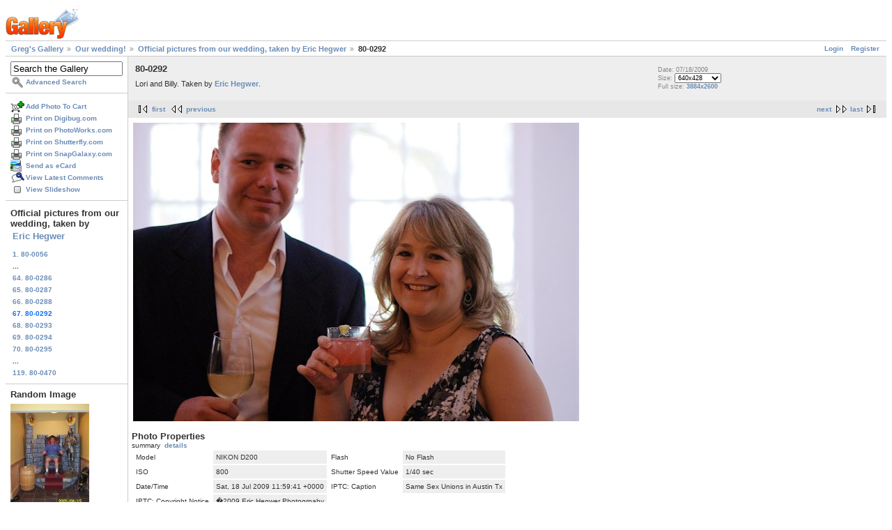

--- FILE ---
content_type: text/html; charset=UTF-8
request_url: https://gregstoll.dyndns.org/gallery2/v/wedding/official/80-0292.jpg.html
body_size: 3389
content:
<!DOCTYPE html PUBLIC "-//W3C//DTD XHTML 1.0 Strict//EN" "http://www.w3.org/TR/xhtml1/DTD/xhtml1-strict.dtd">
<html lang="en-US" xmlns="http://www.w3.org/1999/xhtml">
<head>
<link rel="stylesheet" type="text/css" href="/gallery2/main.php?g2_view=imageframe.CSS&amp;g2_frames=none"/>

<link rel="stylesheet" type="text/css" href="/gallery2/modules/core/data/gallery.css"/>
<link rel="stylesheet" type="text/css" href="/gallery2/modules/icons/iconpacks/paularmstrongdesigns/icons.css"/>
<link rel="alternate" type="application/rss+xml" title="Photo RSS" href="/gallery2/main.php?g2_view=slideshow.SlideshowMediaRss&amp;g2_itemId=13581"/>
<script type="text/javascript" src="https://gregstoll.dyndns.org/gallery2/main.php?g2_view=core.CombinedJavascript&amp;g2_key=fa95332dfcc53544ae3688a835fdd98b"></script>
<script type="text/javascript" src="/gallery2/main.php?g2_view=slideshow.DownloadPicLens&amp;g2_file=js&amp;g2_v=1.3.1.14221"></script>
<meta http-equiv="Content-Type" content="text/html; charset=UTF-8"/>
<title>80-0292</title>
<link rel="stylesheet" type="text/css" href="/gallery2/themes/matrix/theme.css"/>
</head>
<body class="gallery">
<div id="gallery" class="safari">
<div id="gsHeader">
<a href="/gallery2/main.php"><img src="/gallery2/images/galleryLogo_sm.gif"
width="107" height="48" alt=""/></a>
</div>
<div id="gsNavBar" class="gcBorder1">
<div class="gbSystemLinks">
<span class="block-core-SystemLink">
<a href="/gallery2/main.php?g2_view=core.UserAdmin&amp;g2_subView=core.UserLogin&amp;g2_return=%2Fgallery2%2Fv%2Fwedding%2Fofficial%2F80-0292.jpg.html%3F">Login</a>
</span>

<span class="block-core-SystemLink">
<a href="/gallery2/main.php?g2_view=core.UserAdmin&amp;g2_subView=register.UserSelfRegistration&amp;g2_return=%2Fgallery2%2Fv%2Fwedding%2Fofficial%2F80-0292.jpg.html%3F">Register</a>
</span>



</div>
<div class="gbBreadCrumb">
<div class="block-core-BreadCrumb">
<a href="/gallery2/main.php?g2_highlightId=11151" class="BreadCrumb-1">
Greg's Gallery</a>
<a href="/gallery2/v/wedding/?g2_highlightId=13381" class="BreadCrumb-2">
Our wedding!</a>
<a href="/gallery2/v/wedding/official/?g2_highlightId=13581" class="BreadCrumb-3">
Official pictures from our wedding, taken by Eric Hegwer</a>
<span class="BreadCrumb-4">
80-0292</span>
</div>
</div>
</div>
<table width="100%" cellspacing="0" cellpadding="0">
<tr valign="top">
<td id="gsSidebarCol">
<div id="gsSidebar" class="gcBorder1">

<div class="block-search-SearchBlock gbBlock">
<form id="search_SearchBlock" action="/gallery2/main.php" method="get" onsubmit="return search_SearchBlock_checkForm()">
<div>
<input type="hidden" name="g2_return" value="/gallery2/v/wedding/official/80-0292.jpg.html"/>
<input type="hidden" name="g2_formUrl" value="/gallery2/v/wedding/official/80-0292.jpg.html"/>
<input type="hidden" name="g2_authToken" value="33b62cce7d6e"/>

<input type="hidden" name="g2_view" value="search.SearchScan"/>
<input type="hidden" name="g2_form[formName]" value="search_SearchBlock"/>
<input type="text" id="searchCriteria" size="18"
name="g2_form[searchCriteria]"
value="Search the Gallery"
onfocus="search_SearchBlock_focus()"
onblur="search_SearchBlock_blur()"
class="textbox"/>
<input type="hidden" name="g2_form[useDefaultSettings]" value="1" />
</div>
<div>
<a href="/gallery2/main.php?g2_view=search.SearchScan&amp;g2_form%5BuseDefaultSettings%5D=1&amp;g2_return=%2Fgallery2%2Fv%2Fwedding%2Fofficial%2F80-0292.jpg.html%3F"
class="gbAdminLink gbLink-search_SearchScan advanced">Advanced Search</a>
</div>
</form>
</div>
<div class="block-core-ItemLinks gbBlock">
<a href="/gallery2/main.php?g2_controller=cart.AddToCart&amp;g2_itemId=13581&amp;g2_return=%2Fgallery2%2Fv%2Fwedding%2Fofficial%2F80-0292.jpg.html%3F" class="gbAdminLink gbLink-cart_AddToCart">Add Photo To Cart</a>
<a href="/gallery2/main.php?g2_view=digibug.DigibugPrintPhotos&amp;g2_itemId=13581&amp;g2_returnUrl=https%3A%2F%2Fgregstoll.dyndns.org%2Fgallery2%2Fmain.php%3Fg2_path%3Dwedding%2Fofficial%2F80-0292.jpg.html&amp;g2_authToken=33b62cce7d6e" class="gbAdminLink gbLink-digibug_DigibugPrintPhotos">Print on Digibug.com</a>
<a href="/gallery2/main.php?g2_controller=photoaccess.PrintPhoto&amp;g2_itemId=13581&amp;g2_returnUrl=https%3A%2F%2Fgregstoll.dyndns.org%2Fgallery2%2Fmain.php%3Fg2_path%3Dwedding%2Fofficial%2F80-0292.jpg.html" class="gbAdminLink gbLink-photoaccess_PrintPhoto">Print on PhotoWorks.com</a>
<a href="/gallery2/main.php?g2_view=shutterfly.PrintPhotos&amp;g2_itemId=13581&amp;g2_returnUrl=https%3A%2F%2Fgregstoll.dyndns.org%2Fgallery2%2Fmain.php%3Fg2_path%3Dwedding%2Fofficial%2F80-0292.jpg.html&amp;g2_authToken=33b62cce7d6e" class="gbAdminLink gbLink-shutterfly_PrintPhotos">Print on Shutterfly.com</a>
<a href="/gallery2/main.php?g2_controller=snapgalaxy.SnapGalaxyPrintPhotos&amp;g2_itemId=13581&amp;g2_returnUrl=https%3A%2F%2Fgregstoll.dyndns.org%2Fgallery2%2Fmain.php%3Fg2_path%3Dwedding%2Fofficial%2F80-0292.jpg.html" class="gbAdminLink gbLink-snapgalaxy_SnapGalaxyPrintPhotos">Print on SnapGalaxy.com</a>
<a href="/gallery2/main.php?g2_view=ecard.SendEcard&amp;g2_itemId=13581&amp;g2_return=%2Fgallery2%2Fv%2Fwedding%2Fofficial%2F80-0292.jpg.html%3F" class="gbAdminLink gbLink-ecard_SendEcard">Send as eCard</a>
<a href="/gallery2/main.php?g2_view=comment.ShowAllComments&amp;g2_itemId=13581&amp;g2_return=%2Fgallery2%2Fv%2Fwedding%2Fofficial%2F80-0292.jpg.html%3F" class="gbAdminLink gbLink-comment_ShowAllComments">View Latest Comments</a>
<a href="/gallery2/main.php?g2_view=slideshow.Slideshow&amp;g2_itemId=13581" onclick="var p=PicLensLite;p.setCallbacks({onNoPlugins:function(){location.href='https://gregstoll.dyndns.org/gallery2/main.php?g2_view=slideshow.Slideshow&amp;g2_itemId=13581'}});p.setLiteURLs({swf:'https://gregstoll.dyndns.org/gallery2/main.php?g2_view=slideshow.DownloadPicLens&amp;g2_file=swf&amp;g2_v=1.3.1.14221'});p.start({feedUrl:'https://gregstoll.dyndns.org/gallery2/main.php?g2_view=slideshow.SlideshowMediaRss&amp;g2_itemId=13581', guid:13581, pid:'2PWfB4lurT4g', delay:10});return false" class="gbAdminLink gbLink-slideshow_Slideshow">View Slideshow</a>
</div>


<div class="block-core-PeerList gbBlock">
<h3 class="parent"> Official pictures from our wedding, taken by <a href="http://www.erichegwer.com" rel="nofollow">Eric Hegwer</a> </h3>
<a href="/gallery2/v/wedding/official/80-0056.jpg.html">
1. 80-0056
</a>
<span class="neck">...</span>
<a href="/gallery2/v/wedding/official/80-0286.jpg.html">
64. 80-0286
</a>
<a href="/gallery2/v/wedding/official/80-0287.jpg.html">
65. 80-0287
</a>
<a href="/gallery2/v/wedding/official/80-0288.jpg.html">
66. 80-0288
</a>
<span class="current">
67. 80-0292
</span>
<a href="/gallery2/v/wedding/official/80-0293.jpg.html">
68. 80-0293
</a>
<a href="/gallery2/v/wedding/official/80-0294.jpg.html">
69. 80-0294
</a>
<a href="/gallery2/v/wedding/official/80-0295.jpg.html">
70. 80-0295
</a>
<span class="neck">...</span>
<a href="/gallery2/v/wedding/official/80-0470.jpg.html">
119. 80-0470
</a>
</div>


<div class="block-imageblock-ImageBlock gbBlock">
<div class="one-image">
<h3> Random Image </h3>
<a href="/gallery2/v/northeast2005/100_4384.jpg.html">

<img src="/gallery2/d/153-8/100_4384.jpg" width="113" height="150" class="giThumbnail gcPhotoImage giPortrait" alt="100_4384"/>
 </a> <h4 class="giDescription">
100_4384
</h4>
<p class="giInfo">
<span class="summary">
Date: 08/15/2005
</span>
<span class="summary">
Views: 19406
</span>
</p>
</div>
</div>


<div class="block-cart-ShowCart gbBlock">
<h3> Your Cart </h3>
<p>
You have 0 items in your cart
</p>
<a class="gbAdminLink gbLink-cart_ViewCart" href="/gallery2/main.php?g2_view=cart.ViewCart&amp;g2_itemId=13581">View Cart</a>
</div>
</div>
</td>
<td>
<div id="gsContent">
<div class="gbBlock gcBackground1">
<table width="100%">
<tr>
<td>
<h2> 80-0292 </h2>
<p class="giDescription">
Lori and Billy. Taken by <a href="http://www.erichegwer.com" rel="nofollow">Eric Hegwer</a>.
</p>
</td>
<td style="width: 30%">
<div class="block-core-ItemInfo giInfo">
<div class="date summary">
Date: 07/18/2009
</div>
</div>
<div class="block-core-PhotoSizes giInfo">
Size: 
<select onchange="if (this.value) { newLocation = this.value; this.options[0].selected = true; location.href= newLocation; }">
<option value="/gallery2/v/wedding/official/80-0292.jpg.html?g2_imageViewsIndex=0" selected="selected">
640x428
</option>
<option value="/gallery2/v/wedding/official/80-0292.jpg.html?g2_imageViewsIndex=1">
3884x2600
</option>
</select>
<br/>
Full size: 
<a href="/gallery2/v/wedding/official/80-0292.jpg.html?g2_imageViewsIndex=1">
3884x2600

</a>
<br/>
</div>
</td>
</tr>
</table>
</div>
<div class="gbBlock gcBackground2 gbNavigator">
<div class="block-core-Navigator">
<div class="next-and-last">
    <a href="/gallery2/v/wedding/official/80-0293.jpg.html" class="next">next</a><a href="/gallery2/v/wedding/official/80-0470.jpg.html" class="last">last</a>
</div>
<div class="first-and-previous">
<a href="/gallery2/v/wedding/official/80-0056.jpg.html" class="first">first</a>    <a href="/gallery2/v/wedding/official/80-0288.jpg.html" class="previous">previous</a>
</div>
</div>
</div>
<div id="gsImageView" class="gbBlock">

<a href="/gallery2/v/wedding/official/80-0292.jpg.html?g2_imageViewsIndex=1">
<img src="/gallery2/d/13582-7/80-0292.jpg" width="640" height="428" id="IFid1" class="ImageFrame_none gcPhotoImage" alt="80-0292"/>
</a>

</div>
  

  
<script type="text/javascript">
// <![CDATA[
function exifSwitchDetailMode(num, itemId, mode) {
url = '/gallery2/main.php?g2_view=exif.SwitchDetailMode&g2_itemId=__ITEMID__&g2_mode=__MODE__&g2_blockNum=__NUM__';
document.getElementById('ExifInfoLabel' + num).innerHTML =
'Loading..';

YAHOO.util.Connect.asyncRequest('GET',
url.replace('__ITEMID__', itemId).replace('__MODE__', mode).replace('__NUM__', num),
{success: handleExifResponse, failure: handleExifFail, argument: num}, null);
return false;
}
function handleExifResponse(http) {
document.getElementById('ExifInfoBlock' + http.argument).innerHTML = http.responseText;
}
function handleExifFail(http) {
document.getElementById('ExifInfoLabel' + http.argument).innerHTML = '';
}
// ]]>
</script>
<div id="ExifInfoBlock1" class="block-exif-ExifInfo">
<h3> Photo Properties </h3>
<div>summary&nbsp;&nbsp;<a href="/gallery2/main.php?g2_controller=exif.SwitchDetailMode&amp;g2_mode=detailed&amp;g2_return=%2Fgallery2%2Fv%2Fwedding%2Fofficial%2F80-0292.jpg.html%3F" onclick="return exifSwitchDetailMode(1,13581,'detailed')">details</a><span id="ExifInfoLabel1" style="padding-left:1.5em"></span></div>
<table class="gbDataTable">
<tr>
<td class="gbEven">
Model
</td>
<td class="gbOdd">
NIKON D200
</td>
<td class="gbEven">
Flash
</td>
<td class="gbOdd">
No Flash
</td>
</tr>
<tr>
<td class="gbEven">
ISO
</td>
<td class="gbOdd">
800
</td>
<td class="gbEven">
Shutter Speed Value
</td>
<td class="gbOdd">
1/40 sec
</td>
</tr>
<tr>
<td class="gbEven">
Date/Time
</td>
<td class="gbOdd">
Sat, 18 Jul 2009 11:59:41 +0000
</td>
<td class="gbEven">
IPTC: Caption
</td>
<td class="gbOdd">
Same Sex Unions in Austin Tx
</td>
</tr>
<tr>
<td class="gbEven">
IPTC: Copyright Notice
</td>
<td class="gbOdd">
�2009 Eric Hegwer Photogrpahy
</td>
</tr>
</table>
</div>
<div class="gbBlock gcBackground2 gbNavigator">
<div class="block-core-Navigator">
<div class="next-and-last">
    <a href="/gallery2/v/wedding/official/80-0293.jpg.html" class="next">next</a><a href="/gallery2/v/wedding/official/80-0470.jpg.html" class="last">last</a>
</div>
<div class="first-and-previous">
<a href="/gallery2/v/wedding/official/80-0056.jpg.html" class="first">first</a>    <a href="/gallery2/v/wedding/official/80-0288.jpg.html" class="previous">previous</a>
</div>
</div>
</div>

  

</div>
</td>
</tr>
</table>
<div id="gsFooter">

<a href="http://gallery.sourceforge.net"><img src="/gallery2/images/gallery.gif" alt="Powered by Gallery v2.3" title="Powered by Gallery v2.3" style="border-style: none" width="80" height="15"/></a>


</div>
  </div>
<script type="text/javascript">
// <![CDATA[
search_SearchBlock_init('Search the Gallery', 'Please enter a search term.', 'Searching in progress, please wait!');
// ]]>
</script>


</body>
</html>